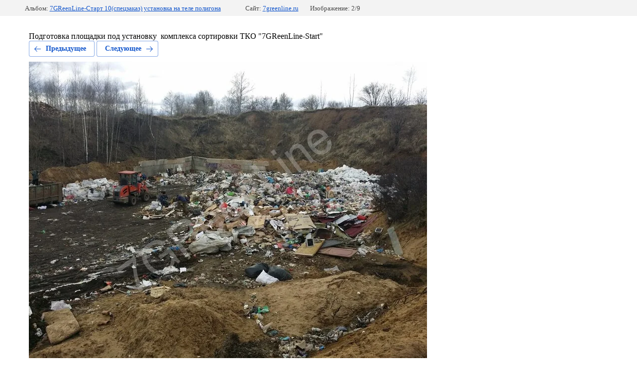

--- FILE ---
content_type: text/html; charset=utf-8
request_url: https://7greenline.ru/sozdannyye-proyekty/photo/uborka-musora-podgotovka-pod-ustanovku-kompleksa-sortirovki-tko-7greenline-start
body_size: 2853
content:
			
	
	
	




	






	<!doctype html>
	<html lang="ru">
	<head>
		<meta charset="UTF-8">
		<meta name="robots" content="all"/>
		<title>Уборка мусора, подготовка под установку  комплекса сортировки ТКО &quot;7GReenLine-Start&quot;</title>
		<meta http-equiv="Content-Type" content="text/html; charset=UTF-8" />
		<meta name="description" content="Уборка мусора, подготовка под установку  комплекса сортировки ТКО &quot;7GReenLine-Start&quot;" />
		<meta name="keywords" content="Уборка мусора, подготовка под установку  комплекса сортировки ТКО &quot;7GReenLine-Start&quot;" />
		<meta name="viewport" content="width=device-width, initial-scale=1.0, maximum-scale=1.0, user-scalable=no">
		<meta name="yandex-verification" content="7deda9ae312ed8ee" />
<meta name="google-site-verification" content="cwJw2JyVaQX_OEoG2Jk2L0ZJEzUN0PJW2D2o74pMHWA" />
<meta name="yandex-verification" content="96c7ddf1ca927d8a" />

            <!-- 46b9544ffa2e5e73c3c971fe2ede35a5 -->
            <script src='/shared/s3/js/lang/ru.js'></script>
            <script src='/shared/s3/js/common.min.js'></script>
        <link rel='stylesheet' type='text/css' href='/shared/s3/css/calendar.css' /><link rel='stylesheet' type='text/css' href='/shared/highslide-4.1.13/highslide.min.css'/>
<script type='text/javascript' src='/shared/highslide-4.1.13/highslide-full.packed.js'></script>
<script type='text/javascript'>
hs.graphicsDir = '/shared/highslide-4.1.13/graphics/';
hs.outlineType = null;
hs.showCredits = false;
hs.lang={cssDirection:'ltr',loadingText:'Загрузка...',loadingTitle:'Кликните чтобы отменить',focusTitle:'Нажмите чтобы перенести вперёд',fullExpandTitle:'Увеличить',fullExpandText:'Полноэкранный',previousText:'Предыдущий',previousTitle:'Назад (стрелка влево)',nextText:'Далее',nextTitle:'Далее (стрелка вправо)',moveTitle:'Передвинуть',moveText:'Передвинуть',closeText:'Закрыть',closeTitle:'Закрыть (Esc)',resizeTitle:'Восстановить размер',playText:'Слайд-шоу',playTitle:'Слайд-шоу (пробел)',pauseText:'Пауза',pauseTitle:'Приостановить слайд-шоу (пробел)',number:'Изображение %1/%2',restoreTitle:'Нажмите чтобы посмотреть картинку, используйте мышь для перетаскивания. Используйте клавиши вперёд и назад'};</script>
<link rel="icon" href="/favicon.png" type="image/png">

<!--s3_require-->
<link rel="stylesheet" href="/g/basestyle/1.0.1/gallery2/gallery2.css" type="text/css"/>
<link rel="stylesheet" href="/g/basestyle/1.0.1/gallery2/gallery2.blue.css" type="text/css"/>
<script type="text/javascript" src="/g/basestyle/1.0.1/gallery2/gallery2.js" async></script>
<!--/s3_require-->

	</head>
	<body>
		<div class="g-page g-page-gallery2 g-page-gallery2--photo">

		
		
			<div class="g-panel g-panel--fill g-panel--no-rounded g-panel--fixed-top">
	<div class="g-gallery2-info ">
					<div class="g-gallery2-info__item">
				<div class="g-gallery2-info__item-label">Альбом:</div>
				<a href="/sozdannyye-proyekty/album/g-aleksandrov-7greenline-start" class="g-gallery2-info__item-value">7GReenLine-Старт 10(спецзаказ) установка на теле полигона</a>
			</div>
				<div class="g-gallery2-info__item">
			<div class="g-gallery2-info__item-label">Сайт:</div>
			<a href="//7greenline.ru" class="g-gallery2-info__item-value">7greenline.ru</a>

			<div class="g-gallery2-info__item-label">Изображение: 2/9</div>
		</div>
	</div>
</div>
			<h1></h1>
							<div class="g-row">
					Подготовка площадки под установку &nbsp;комплекса сортировки ТКО &quot;7GReenLine-Start&quot;
				</div>
			
										
										
			
			
			<a href="/sozdannyye-proyekty/photo/nachalo-raboty-zaval-ploshchadki-tko" class="g-button g-button--invert g-button--arr-left">Предыдущее</a>
			<a href="/sozdannyye-proyekty/photo/osmotr-territorii-pered-nachalom-rabot-7greenline-start" class="g-button g-button--invert g-button--arr-right">Следующее</a>

			
			<div class="g-gallery2-preview ">
	<img src="/thumb/2/9kkBamqDmN_KJqvQ9Xr2jg/800r600/d/20160421_141503.jpg">
</div>

			
			<a href="/sozdannyye-proyekty/photo/nachalo-raboty-zaval-ploshchadki-tko" class="g-gallery2-thumb g-gallery2-thumb--prev">
	<span class="g-gallery2-thumb__image"><img src="/thumb/2/vGaNJMW7W_W27ee8WAStSA/160r120/d/20160421_141317.jpg"></span>
	<span class="g-link g-link--arr-left">Предыдущее</span>
</a>
			
			<a href="/sozdannyye-proyekty/photo/osmotr-territorii-pered-nachalom-rabot-7greenline-start" class="g-gallery2-thumb g-gallery2-thumb--next">
	<span class="g-gallery2-thumb__image"><img src="/thumb/2/HU7YNR9VXNAcHA22lMBVYQ/160r120/d/20170327_140758.jpg"></span>
	<span class="g-link g-link--arr-right">Следующее</span>
</a>
			
			<div class="g-line"><a href="/sozdannyye-proyekty/album/g-aleksandrov-7greenline-start" class="g-button g-button--invert">Вернуться в галерею</a></div>

		
			</div>

	
<!-- assets.bottom -->
<!-- </noscript></script></style> -->
<script src="/my/s3/js/site.min.js?1768462484" ></script>
<script src="/my/s3/js/site/defender.min.js?1768462484" ></script>
<script src="https://cp.onicon.ru/loader/55cef27f28668891608b4574.js" data-auto async></script>
<!-- Yandex.Metrika counter -->
<script type="text/javascript">
    (function(m,e,t,r,i,k,a){
        m[i]=m[i]||function(){(m[i].a=m[i].a||[]).push(arguments)};
        m[i].l=1*new Date();
        k=e.createElement(t),a=e.getElementsByTagName(t)[0],k.async=1,k.src=r,a.parentNode.insertBefore(k,a)
    })(window, document,'script','//mc.yandex.ru/metrika/tag.js', 'ym');

    ym(53131984, 'init', {accurateTrackBounce:true, trackLinks:true, webvisor:true, clickmap:true, params: {__ym: {isFromApi: 'yesIsFromApi'}}});
</script>
<noscript><div><img src="https://mc.yandex.ru/watch/53131984" style="position:absolute; left:-9999px;" alt="" /></div></noscript>
<!-- /Yandex.Metrika counter -->
<script >/*<![CDATA[*/
var megacounter_key="27b0d84c2c2ae1112396c9fc0f45ecc1";
(function(d){
    var s = d.createElement("script");
    s.src = "//counter.megagroup.ru/loader.js?"+new Date().getTime();
    s.async = true;
    d.getElementsByTagName("head")[0].appendChild(s);
})(document);
/*]]>*/</script>
<script >/*<![CDATA[*/
$ite.start({"sid":1011638,"vid":1701173,"aid":1203600,"stid":4,"cp":21,"active":true,"domain":"7greenline.ru","lang":"ru","trusted":false,"debug":false,"captcha":3,"onetap":[{"provider":"vkontakte","provider_id":"51946037","code_verifier":"GUTYTi0JNRNYNYcVYOZZwTzZjhTiBUmD4h4QN2ThMhl"}]});
/*]]>*/</script>
<!-- /assets.bottom -->
</body>
	</html>


--- FILE ---
content_type: text/javascript
request_url: https://counter.megagroup.ru/27b0d84c2c2ae1112396c9fc0f45ecc1.js?r=&s=1280*720*24&u=https%3A%2F%2F7greenline.ru%2Fsozdannyye-proyekty%2Fphoto%2Fuborka-musora-podgotovka-pod-ustanovku-kompleksa-sortirovki-tko-7greenline-start&t=%D0%A3%D0%B1%D0%BE%D1%80%D0%BA%D0%B0%20%D0%BC%D1%83%D1%81%D0%BE%D1%80%D0%B0%2C%20%D0%BF%D0%BE%D0%B4%D0%B3%D0%BE%D1%82%D0%BE%D0%B2%D0%BA%D0%B0%20%D0%BF%D0%BE%D0%B4%20%D1%83%D1%81%D1%82%D0%B0%D0%BD%D0%BE%D0%B2%D0%BA%D1%83%20%D0%BA%D0%BE%D0%BC%D0%BF%D0%BB%D0%B5%D0%BA%D1%81%D0%B0%20%D1%81%D0%BE%D1%80%D1%82%D0%B8%D1%80%D0%BE%D0%B2%D0%BA%D0%B8%20%D0%A2%D0%9A%D0%9E%20%227GReenLine-Sta&fv=0,0&en=1&rld=0&fr=0&callback=_sntnl1768954846735&1768954846735
body_size: 87
content:
//:1
_sntnl1768954846735({date:"Wed, 21 Jan 2026 00:20:46 GMT", res:"1"})